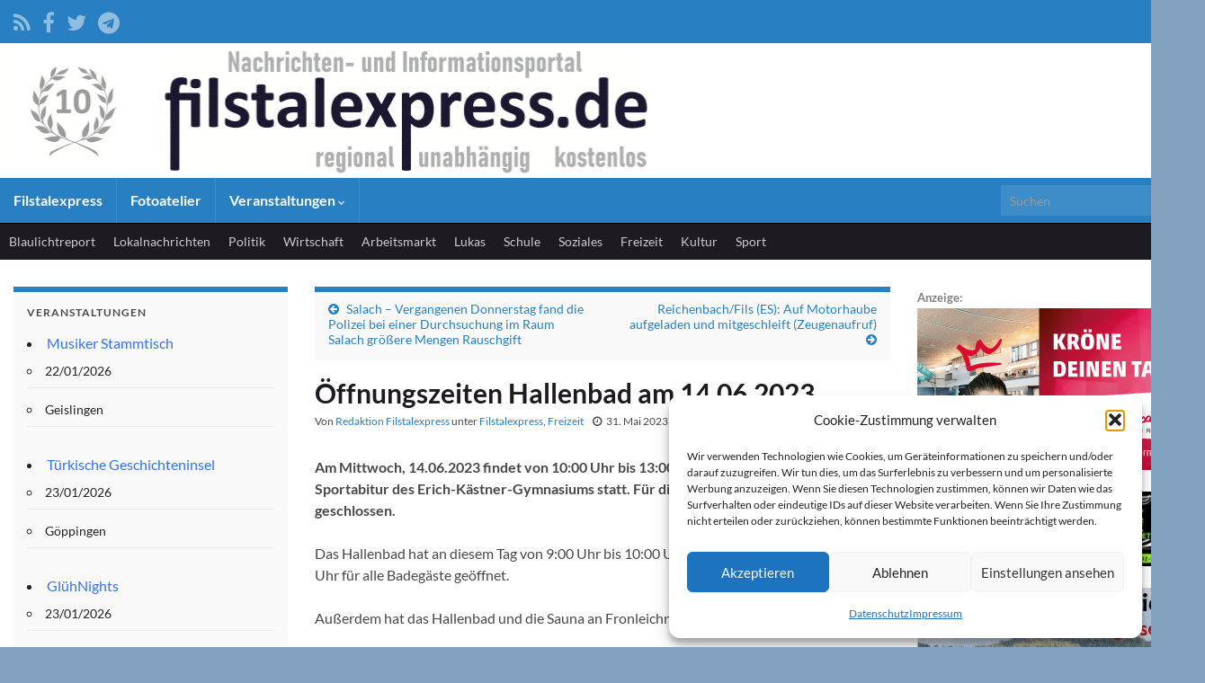

--- FILE ---
content_type: text/html; charset=UTF-8
request_url: https://filstalexpress.de/freizeit/153014/
body_size: 18732
content:
<!DOCTYPE html><!--[if IE 7]>
<html class="ie ie7" lang="de" prefix="og: http://ogp.me/ns#">
<![endif]-->
<!--[if IE 8]>
<html class="ie ie8" lang="de" prefix="og: http://ogp.me/ns#">
<![endif]-->
<!--[if !(IE 7) & !(IE 8)]><!-->
<html lang="de" prefix="og: http://ogp.me/ns#">
<!--<![endif]-->
    <head>
        <meta charset="UTF-8">
        <meta http-equiv="X-UA-Compatible" content="IE=edge">
        <meta name="viewport" content="width=device-width, initial-scale=1">
        <title>Filstalexpress » Öffnungszeiten Hallenbad am 14.06.2023</title>
<meta name='robots' content='max-image-preview:large' />
	<style>img:is([sizes="auto" i], [sizes^="auto," i]) { contain-intrinsic-size: 3000px 1500px }</style>
	<link rel="alternate" type="application/rss+xml" title="Filstalexpress &raquo; Feed" href="https://filstalexpress.de/feed/" />
<link rel="alternate" type="application/rss+xml" title="Filstalexpress &raquo; Kommentar-Feed" href="https://filstalexpress.de/comments/feed/" />
<link rel="alternate" type="application/rss+xml" title="Filstalexpress &raquo; Öffnungszeiten Hallenbad am 14.06.2023 Kommentar-Feed" href="https://filstalexpress.de/freizeit/153014/oeffnungszeiten-hallenbad-am-14-06-2023/feed/" />
<script type="text/javascript">
/* <![CDATA[ */
window._wpemojiSettings = {"baseUrl":"https:\/\/s.w.org\/images\/core\/emoji\/16.0.1\/72x72\/","ext":".png","svgUrl":"https:\/\/s.w.org\/images\/core\/emoji\/16.0.1\/svg\/","svgExt":".svg","source":{"concatemoji":"https:\/\/filstalexpress.de\/wp-includes\/js\/wp-emoji-release.min.js?ver=6.8.3"}};
/*! This file is auto-generated */
!function(s,n){var o,i,e;function c(e){try{var t={supportTests:e,timestamp:(new Date).valueOf()};sessionStorage.setItem(o,JSON.stringify(t))}catch(e){}}function p(e,t,n){e.clearRect(0,0,e.canvas.width,e.canvas.height),e.fillText(t,0,0);var t=new Uint32Array(e.getImageData(0,0,e.canvas.width,e.canvas.height).data),a=(e.clearRect(0,0,e.canvas.width,e.canvas.height),e.fillText(n,0,0),new Uint32Array(e.getImageData(0,0,e.canvas.width,e.canvas.height).data));return t.every(function(e,t){return e===a[t]})}function u(e,t){e.clearRect(0,0,e.canvas.width,e.canvas.height),e.fillText(t,0,0);for(var n=e.getImageData(16,16,1,1),a=0;a<n.data.length;a++)if(0!==n.data[a])return!1;return!0}function f(e,t,n,a){switch(t){case"flag":return n(e,"\ud83c\udff3\ufe0f\u200d\u26a7\ufe0f","\ud83c\udff3\ufe0f\u200b\u26a7\ufe0f")?!1:!n(e,"\ud83c\udde8\ud83c\uddf6","\ud83c\udde8\u200b\ud83c\uddf6")&&!n(e,"\ud83c\udff4\udb40\udc67\udb40\udc62\udb40\udc65\udb40\udc6e\udb40\udc67\udb40\udc7f","\ud83c\udff4\u200b\udb40\udc67\u200b\udb40\udc62\u200b\udb40\udc65\u200b\udb40\udc6e\u200b\udb40\udc67\u200b\udb40\udc7f");case"emoji":return!a(e,"\ud83e\udedf")}return!1}function g(e,t,n,a){var r="undefined"!=typeof WorkerGlobalScope&&self instanceof WorkerGlobalScope?new OffscreenCanvas(300,150):s.createElement("canvas"),o=r.getContext("2d",{willReadFrequently:!0}),i=(o.textBaseline="top",o.font="600 32px Arial",{});return e.forEach(function(e){i[e]=t(o,e,n,a)}),i}function t(e){var t=s.createElement("script");t.src=e,t.defer=!0,s.head.appendChild(t)}"undefined"!=typeof Promise&&(o="wpEmojiSettingsSupports",i=["flag","emoji"],n.supports={everything:!0,everythingExceptFlag:!0},e=new Promise(function(e){s.addEventListener("DOMContentLoaded",e,{once:!0})}),new Promise(function(t){var n=function(){try{var e=JSON.parse(sessionStorage.getItem(o));if("object"==typeof e&&"number"==typeof e.timestamp&&(new Date).valueOf()<e.timestamp+604800&&"object"==typeof e.supportTests)return e.supportTests}catch(e){}return null}();if(!n){if("undefined"!=typeof Worker&&"undefined"!=typeof OffscreenCanvas&&"undefined"!=typeof URL&&URL.createObjectURL&&"undefined"!=typeof Blob)try{var e="postMessage("+g.toString()+"("+[JSON.stringify(i),f.toString(),p.toString(),u.toString()].join(",")+"));",a=new Blob([e],{type:"text/javascript"}),r=new Worker(URL.createObjectURL(a),{name:"wpTestEmojiSupports"});return void(r.onmessage=function(e){c(n=e.data),r.terminate(),t(n)})}catch(e){}c(n=g(i,f,p,u))}t(n)}).then(function(e){for(var t in e)n.supports[t]=e[t],n.supports.everything=n.supports.everything&&n.supports[t],"flag"!==t&&(n.supports.everythingExceptFlag=n.supports.everythingExceptFlag&&n.supports[t]);n.supports.everythingExceptFlag=n.supports.everythingExceptFlag&&!n.supports.flag,n.DOMReady=!1,n.readyCallback=function(){n.DOMReady=!0}}).then(function(){return e}).then(function(){var e;n.supports.everything||(n.readyCallback(),(e=n.source||{}).concatemoji?t(e.concatemoji):e.wpemoji&&e.twemoji&&(t(e.twemoji),t(e.wpemoji)))}))}((window,document),window._wpemojiSettings);
/* ]]> */
</script>
<style id='wp-emoji-styles-inline-css' type='text/css'>

	img.wp-smiley, img.emoji {
		display: inline !important;
		border: none !important;
		box-shadow: none !important;
		height: 1em !important;
		width: 1em !important;
		margin: 0 0.07em !important;
		vertical-align: -0.1em !important;
		background: none !important;
		padding: 0 !important;
	}
</style>
<link rel='stylesheet' id='wp-block-library-css' href='https://filstalexpress.de/wp-includes/css/dist/block-library/style.min.css?ver=6.8.3' type='text/css' media='all' />
<style id='classic-theme-styles-inline-css' type='text/css'>
/*! This file is auto-generated */
.wp-block-button__link{color:#fff;background-color:#32373c;border-radius:9999px;box-shadow:none;text-decoration:none;padding:calc(.667em + 2px) calc(1.333em + 2px);font-size:1.125em}.wp-block-file__button{background:#32373c;color:#fff;text-decoration:none}
</style>
<style id='global-styles-inline-css' type='text/css'>
:root{--wp--preset--aspect-ratio--square: 1;--wp--preset--aspect-ratio--4-3: 4/3;--wp--preset--aspect-ratio--3-4: 3/4;--wp--preset--aspect-ratio--3-2: 3/2;--wp--preset--aspect-ratio--2-3: 2/3;--wp--preset--aspect-ratio--16-9: 16/9;--wp--preset--aspect-ratio--9-16: 9/16;--wp--preset--color--black: #000000;--wp--preset--color--cyan-bluish-gray: #abb8c3;--wp--preset--color--white: #ffffff;--wp--preset--color--pale-pink: #f78da7;--wp--preset--color--vivid-red: #cf2e2e;--wp--preset--color--luminous-vivid-orange: #ff6900;--wp--preset--color--luminous-vivid-amber: #fcb900;--wp--preset--color--light-green-cyan: #7bdcb5;--wp--preset--color--vivid-green-cyan: #00d084;--wp--preset--color--pale-cyan-blue: #8ed1fc;--wp--preset--color--vivid-cyan-blue: #0693e3;--wp--preset--color--vivid-purple: #9b51e0;--wp--preset--gradient--vivid-cyan-blue-to-vivid-purple: linear-gradient(135deg,rgba(6,147,227,1) 0%,rgb(155,81,224) 100%);--wp--preset--gradient--light-green-cyan-to-vivid-green-cyan: linear-gradient(135deg,rgb(122,220,180) 0%,rgb(0,208,130) 100%);--wp--preset--gradient--luminous-vivid-amber-to-luminous-vivid-orange: linear-gradient(135deg,rgba(252,185,0,1) 0%,rgba(255,105,0,1) 100%);--wp--preset--gradient--luminous-vivid-orange-to-vivid-red: linear-gradient(135deg,rgba(255,105,0,1) 0%,rgb(207,46,46) 100%);--wp--preset--gradient--very-light-gray-to-cyan-bluish-gray: linear-gradient(135deg,rgb(238,238,238) 0%,rgb(169,184,195) 100%);--wp--preset--gradient--cool-to-warm-spectrum: linear-gradient(135deg,rgb(74,234,220) 0%,rgb(151,120,209) 20%,rgb(207,42,186) 40%,rgb(238,44,130) 60%,rgb(251,105,98) 80%,rgb(254,248,76) 100%);--wp--preset--gradient--blush-light-purple: linear-gradient(135deg,rgb(255,206,236) 0%,rgb(152,150,240) 100%);--wp--preset--gradient--blush-bordeaux: linear-gradient(135deg,rgb(254,205,165) 0%,rgb(254,45,45) 50%,rgb(107,0,62) 100%);--wp--preset--gradient--luminous-dusk: linear-gradient(135deg,rgb(255,203,112) 0%,rgb(199,81,192) 50%,rgb(65,88,208) 100%);--wp--preset--gradient--pale-ocean: linear-gradient(135deg,rgb(255,245,203) 0%,rgb(182,227,212) 50%,rgb(51,167,181) 100%);--wp--preset--gradient--electric-grass: linear-gradient(135deg,rgb(202,248,128) 0%,rgb(113,206,126) 100%);--wp--preset--gradient--midnight: linear-gradient(135deg,rgb(2,3,129) 0%,rgb(40,116,252) 100%);--wp--preset--font-size--small: 14px;--wp--preset--font-size--medium: 20px;--wp--preset--font-size--large: 20px;--wp--preset--font-size--x-large: 42px;--wp--preset--font-size--tiny: 10px;--wp--preset--font-size--regular: 16px;--wp--preset--font-size--larger: 26px;--wp--preset--spacing--20: 0.44rem;--wp--preset--spacing--30: 0.67rem;--wp--preset--spacing--40: 1rem;--wp--preset--spacing--50: 1.5rem;--wp--preset--spacing--60: 2.25rem;--wp--preset--spacing--70: 3.38rem;--wp--preset--spacing--80: 5.06rem;--wp--preset--shadow--natural: 6px 6px 9px rgba(0, 0, 0, 0.2);--wp--preset--shadow--deep: 12px 12px 50px rgba(0, 0, 0, 0.4);--wp--preset--shadow--sharp: 6px 6px 0px rgba(0, 0, 0, 0.2);--wp--preset--shadow--outlined: 6px 6px 0px -3px rgba(255, 255, 255, 1), 6px 6px rgba(0, 0, 0, 1);--wp--preset--shadow--crisp: 6px 6px 0px rgba(0, 0, 0, 1);}:where(.is-layout-flex){gap: 0.5em;}:where(.is-layout-grid){gap: 0.5em;}body .is-layout-flex{display: flex;}.is-layout-flex{flex-wrap: wrap;align-items: center;}.is-layout-flex > :is(*, div){margin: 0;}body .is-layout-grid{display: grid;}.is-layout-grid > :is(*, div){margin: 0;}:where(.wp-block-columns.is-layout-flex){gap: 2em;}:where(.wp-block-columns.is-layout-grid){gap: 2em;}:where(.wp-block-post-template.is-layout-flex){gap: 1.25em;}:where(.wp-block-post-template.is-layout-grid){gap: 1.25em;}.has-black-color{color: var(--wp--preset--color--black) !important;}.has-cyan-bluish-gray-color{color: var(--wp--preset--color--cyan-bluish-gray) !important;}.has-white-color{color: var(--wp--preset--color--white) !important;}.has-pale-pink-color{color: var(--wp--preset--color--pale-pink) !important;}.has-vivid-red-color{color: var(--wp--preset--color--vivid-red) !important;}.has-luminous-vivid-orange-color{color: var(--wp--preset--color--luminous-vivid-orange) !important;}.has-luminous-vivid-amber-color{color: var(--wp--preset--color--luminous-vivid-amber) !important;}.has-light-green-cyan-color{color: var(--wp--preset--color--light-green-cyan) !important;}.has-vivid-green-cyan-color{color: var(--wp--preset--color--vivid-green-cyan) !important;}.has-pale-cyan-blue-color{color: var(--wp--preset--color--pale-cyan-blue) !important;}.has-vivid-cyan-blue-color{color: var(--wp--preset--color--vivid-cyan-blue) !important;}.has-vivid-purple-color{color: var(--wp--preset--color--vivid-purple) !important;}.has-black-background-color{background-color: var(--wp--preset--color--black) !important;}.has-cyan-bluish-gray-background-color{background-color: var(--wp--preset--color--cyan-bluish-gray) !important;}.has-white-background-color{background-color: var(--wp--preset--color--white) !important;}.has-pale-pink-background-color{background-color: var(--wp--preset--color--pale-pink) !important;}.has-vivid-red-background-color{background-color: var(--wp--preset--color--vivid-red) !important;}.has-luminous-vivid-orange-background-color{background-color: var(--wp--preset--color--luminous-vivid-orange) !important;}.has-luminous-vivid-amber-background-color{background-color: var(--wp--preset--color--luminous-vivid-amber) !important;}.has-light-green-cyan-background-color{background-color: var(--wp--preset--color--light-green-cyan) !important;}.has-vivid-green-cyan-background-color{background-color: var(--wp--preset--color--vivid-green-cyan) !important;}.has-pale-cyan-blue-background-color{background-color: var(--wp--preset--color--pale-cyan-blue) !important;}.has-vivid-cyan-blue-background-color{background-color: var(--wp--preset--color--vivid-cyan-blue) !important;}.has-vivid-purple-background-color{background-color: var(--wp--preset--color--vivid-purple) !important;}.has-black-border-color{border-color: var(--wp--preset--color--black) !important;}.has-cyan-bluish-gray-border-color{border-color: var(--wp--preset--color--cyan-bluish-gray) !important;}.has-white-border-color{border-color: var(--wp--preset--color--white) !important;}.has-pale-pink-border-color{border-color: var(--wp--preset--color--pale-pink) !important;}.has-vivid-red-border-color{border-color: var(--wp--preset--color--vivid-red) !important;}.has-luminous-vivid-orange-border-color{border-color: var(--wp--preset--color--luminous-vivid-orange) !important;}.has-luminous-vivid-amber-border-color{border-color: var(--wp--preset--color--luminous-vivid-amber) !important;}.has-light-green-cyan-border-color{border-color: var(--wp--preset--color--light-green-cyan) !important;}.has-vivid-green-cyan-border-color{border-color: var(--wp--preset--color--vivid-green-cyan) !important;}.has-pale-cyan-blue-border-color{border-color: var(--wp--preset--color--pale-cyan-blue) !important;}.has-vivid-cyan-blue-border-color{border-color: var(--wp--preset--color--vivid-cyan-blue) !important;}.has-vivid-purple-border-color{border-color: var(--wp--preset--color--vivid-purple) !important;}.has-vivid-cyan-blue-to-vivid-purple-gradient-background{background: var(--wp--preset--gradient--vivid-cyan-blue-to-vivid-purple) !important;}.has-light-green-cyan-to-vivid-green-cyan-gradient-background{background: var(--wp--preset--gradient--light-green-cyan-to-vivid-green-cyan) !important;}.has-luminous-vivid-amber-to-luminous-vivid-orange-gradient-background{background: var(--wp--preset--gradient--luminous-vivid-amber-to-luminous-vivid-orange) !important;}.has-luminous-vivid-orange-to-vivid-red-gradient-background{background: var(--wp--preset--gradient--luminous-vivid-orange-to-vivid-red) !important;}.has-very-light-gray-to-cyan-bluish-gray-gradient-background{background: var(--wp--preset--gradient--very-light-gray-to-cyan-bluish-gray) !important;}.has-cool-to-warm-spectrum-gradient-background{background: var(--wp--preset--gradient--cool-to-warm-spectrum) !important;}.has-blush-light-purple-gradient-background{background: var(--wp--preset--gradient--blush-light-purple) !important;}.has-blush-bordeaux-gradient-background{background: var(--wp--preset--gradient--blush-bordeaux) !important;}.has-luminous-dusk-gradient-background{background: var(--wp--preset--gradient--luminous-dusk) !important;}.has-pale-ocean-gradient-background{background: var(--wp--preset--gradient--pale-ocean) !important;}.has-electric-grass-gradient-background{background: var(--wp--preset--gradient--electric-grass) !important;}.has-midnight-gradient-background{background: var(--wp--preset--gradient--midnight) !important;}.has-small-font-size{font-size: var(--wp--preset--font-size--small) !important;}.has-medium-font-size{font-size: var(--wp--preset--font-size--medium) !important;}.has-large-font-size{font-size: var(--wp--preset--font-size--large) !important;}.has-x-large-font-size{font-size: var(--wp--preset--font-size--x-large) !important;}
:where(.wp-block-post-template.is-layout-flex){gap: 1.25em;}:where(.wp-block-post-template.is-layout-grid){gap: 1.25em;}
:where(.wp-block-columns.is-layout-flex){gap: 2em;}:where(.wp-block-columns.is-layout-grid){gap: 2em;}
:root :where(.wp-block-pullquote){font-size: 1.5em;line-height: 1.6;}
</style>
<link rel='stylesheet' id='events-manager-css' href='https://filstalexpress.de/wp-content/plugins/events-manager/includes/css/events-manager.min.css?ver=7.2.3.1' type='text/css' media='all' />
<style id='events-manager-inline-css' type='text/css'>
body .em { --font-family : inherit; --font-weight : inherit; --font-size : 1em; --line-height : inherit; }
</style>
<link rel='stylesheet' id='cmplz-general-css' href='https://filstalexpress.de/wp-content/plugins/complianz-gdpr/assets/css/cookieblocker.min.css?ver=1765942384' type='text/css' media='all' />
<link rel='stylesheet' id='bootstrap-css' href='https://filstalexpress.de/wp-content/themes/graphene/bootstrap/css/bootstrap.min.css?ver=6.8.3' type='text/css' media='all' />
<link rel='stylesheet' id='font-awesome-css' href='https://filstalexpress.de/wp-content/themes/graphene/fonts/font-awesome/css/font-awesome.min.css?ver=6.8.3' type='text/css' media='all' />
<link rel='stylesheet' id='graphene-css' href='https://filstalexpress.de/wp-content/themes/graphene/style.css?ver=2.9.4' type='text/css' media='screen' />
<link rel='stylesheet' id='graphene-responsive-css' href='https://filstalexpress.de/wp-content/themes/graphene/responsive.css?ver=2.9.4' type='text/css' media='all' />
<link rel='stylesheet' id='graphene-print-css' href='https://filstalexpress.de/wp-content/themes/graphene/style-print.css?ver=2.9.4' type='text/css' media='print' />
<link rel='stylesheet' id='graphene-blocks-css' href='https://filstalexpress.de/wp-content/themes/graphene/blocks.css?ver=2.9.4' type='text/css' media='all' />
<script type="text/javascript" async src="https://filstalexpress.de/wp-content/plugins/burst-statistics/assets/js/timeme/timeme.min.js?ver=1767929566" id="burst-timeme-js"></script>
<script type="text/javascript" async src="https://filstalexpress.de/wp-content/uploads/burst/js/burst.min.js?ver=1769099401" id="burst-js"></script>
<script type="text/javascript" src="https://filstalexpress.de/wp-includes/js/jquery/jquery.min.js?ver=3.7.1" id="jquery-core-js"></script>
<script type="text/javascript" src="https://filstalexpress.de/wp-includes/js/jquery/jquery-migrate.min.js?ver=3.4.1" id="jquery-migrate-js"></script>
<script type="text/javascript" src="https://filstalexpress.de/wp-includes/js/jquery/ui/core.min.js?ver=1.13.3" id="jquery-ui-core-js"></script>
<script type="text/javascript" src="https://filstalexpress.de/wp-includes/js/jquery/ui/mouse.min.js?ver=1.13.3" id="jquery-ui-mouse-js"></script>
<script type="text/javascript" src="https://filstalexpress.de/wp-includes/js/jquery/ui/sortable.min.js?ver=1.13.3" id="jquery-ui-sortable-js"></script>
<script type="text/javascript" src="https://filstalexpress.de/wp-includes/js/jquery/ui/datepicker.min.js?ver=1.13.3" id="jquery-ui-datepicker-js"></script>
<script type="text/javascript" id="jquery-ui-datepicker-js-after">
/* <![CDATA[ */
jQuery(function(jQuery){jQuery.datepicker.setDefaults({"closeText":"Schlie\u00dfen","currentText":"Heute","monthNames":["Januar","Februar","M\u00e4rz","April","Mai","Juni","Juli","August","September","Oktober","November","Dezember"],"monthNamesShort":["Jan.","Feb.","M\u00e4rz","Apr.","Mai","Juni","Juli","Aug.","Sep.","Okt.","Nov.","Dez."],"nextText":"Weiter","prevText":"Zur\u00fcck","dayNames":["Sonntag","Montag","Dienstag","Mittwoch","Donnerstag","Freitag","Samstag"],"dayNamesShort":["So.","Mo.","Di.","Mi.","Do.","Fr.","Sa."],"dayNamesMin":["S","M","D","M","D","F","S"],"dateFormat":"d. MM yy","firstDay":1,"isRTL":false});});
/* ]]> */
</script>
<script type="text/javascript" src="https://filstalexpress.de/wp-includes/js/jquery/ui/resizable.min.js?ver=1.13.3" id="jquery-ui-resizable-js"></script>
<script type="text/javascript" src="https://filstalexpress.de/wp-includes/js/jquery/ui/draggable.min.js?ver=1.13.3" id="jquery-ui-draggable-js"></script>
<script type="text/javascript" src="https://filstalexpress.de/wp-includes/js/jquery/ui/controlgroup.min.js?ver=1.13.3" id="jquery-ui-controlgroup-js"></script>
<script type="text/javascript" src="https://filstalexpress.de/wp-includes/js/jquery/ui/checkboxradio.min.js?ver=1.13.3" id="jquery-ui-checkboxradio-js"></script>
<script type="text/javascript" src="https://filstalexpress.de/wp-includes/js/jquery/ui/button.min.js?ver=1.13.3" id="jquery-ui-button-js"></script>
<script type="text/javascript" src="https://filstalexpress.de/wp-includes/js/jquery/ui/dialog.min.js?ver=1.13.3" id="jquery-ui-dialog-js"></script>
<script type="text/javascript" id="events-manager-js-extra">
/* <![CDATA[ */
var EM = {"ajaxurl":"https:\/\/filstalexpress.de\/wp-admin\/admin-ajax.php","locationajaxurl":"https:\/\/filstalexpress.de\/wp-admin\/admin-ajax.php?action=locations_search","firstDay":"1","locale":"de","dateFormat":"yy-mm-dd","ui_css":"https:\/\/filstalexpress.de\/wp-content\/plugins\/events-manager\/includes\/css\/jquery-ui\/build.min.css","show24hours":"1","is_ssl":"1","autocomplete_limit":"10","calendar":{"breakpoints":{"small":560,"medium":908,"large":false},"month_format":"M Y"},"phone":"","datepicker":{"format":"d.m.Y","locale":"de"},"search":{"breakpoints":{"small":650,"medium":850,"full":false}},"url":"https:\/\/filstalexpress.de\/wp-content\/plugins\/events-manager","assets":{"input.em-uploader":{"js":{"em-uploader":{"url":"https:\/\/filstalexpress.de\/wp-content\/plugins\/events-manager\/includes\/js\/em-uploader.js?v=7.2.3.1","event":"em_uploader_ready"}}},".em-event-editor":{"js":{"event-editor":{"url":"https:\/\/filstalexpress.de\/wp-content\/plugins\/events-manager\/includes\/js\/events-manager-event-editor.js?v=7.2.3.1","event":"em_event_editor_ready"}},"css":{"event-editor":"https:\/\/filstalexpress.de\/wp-content\/plugins\/events-manager\/includes\/css\/events-manager-event-editor.min.css?v=7.2.3.1"}},".em-recurrence-sets, .em-timezone":{"js":{"luxon":{"url":"luxon\/luxon.js?v=7.2.3.1","event":"em_luxon_ready"}}},".em-booking-form, #em-booking-form, .em-booking-recurring, .em-event-booking-form":{"js":{"em-bookings":{"url":"https:\/\/filstalexpress.de\/wp-content\/plugins\/events-manager\/includes\/js\/bookingsform.js?v=7.2.3.1","event":"em_booking_form_js_loaded"}}},"#em-opt-archetypes":{"js":{"archetypes":"https:\/\/filstalexpress.de\/wp-content\/plugins\/events-manager\/includes\/js\/admin-archetype-editor.js?v=7.2.3.1","archetypes_ms":"https:\/\/filstalexpress.de\/wp-content\/plugins\/events-manager\/includes\/js\/admin-archetypes.js?v=7.2.3.1","qs":"qs\/qs.js?v=7.2.3.1"}}},"cached":"","google_maps_api":"AIzaSyDjV0aU5IZRrpJK_v_It8aqpaLVPiw7MI0","txt_search":"Suche","txt_searching":"Suche...","txt_loading":"Wird geladen\u00a0\u2026"};
/* ]]> */
</script>
<script type="text/javascript" src="https://filstalexpress.de/wp-content/plugins/events-manager/includes/js/events-manager.js?ver=7.2.3.1" id="events-manager-js"></script>
<script type="text/javascript" src="https://filstalexpress.de/wp-content/plugins/events-manager/includes/external/flatpickr/l10n/de.js?ver=7.2.3.1" id="em-flatpickr-localization-js"></script>
<script defer type="text/javascript" src="https://filstalexpress.de/wp-content/themes/graphene/bootstrap/js/bootstrap.min.js?ver=2.9.4" id="bootstrap-js"></script>
<script defer type="text/javascript" src="https://filstalexpress.de/wp-content/themes/graphene/js/bootstrap-hover-dropdown/bootstrap-hover-dropdown.min.js?ver=2.9.4" id="bootstrap-hover-dropdown-js"></script>
<script defer type="text/javascript" src="https://filstalexpress.de/wp-content/themes/graphene/js/bootstrap-submenu/bootstrap-submenu.min.js?ver=2.9.4" id="bootstrap-submenu-js"></script>
<script defer type="text/javascript" src="https://filstalexpress.de/wp-content/themes/graphene/js/jquery.infinitescroll.min.js?ver=2.9.4" id="infinite-scroll-js"></script>
<script type="text/javascript" id="graphene-js-extra">
/* <![CDATA[ */
var grapheneJS = {"siteurl":"https:\/\/filstalexpress.de","ajaxurl":"https:\/\/filstalexpress.de\/wp-admin\/admin-ajax.php","templateUrl":"https:\/\/filstalexpress.de\/wp-content\/themes\/graphene","isSingular":"1","enableStickyMenu":"","shouldShowComments":"1","commentsOrder":"newest","sliderDisable":"","sliderInterval":"10000","infScrollBtnLbl":"Mehr laden","infScrollOn":"","infScrollCommentsOn":"","totalPosts":"1","postsPerPage":"10","isPageNavi":"","infScrollMsgText":"Rufe window.grapheneInfScrollItemsPerPage weiteren Beitrag von window.grapheneInfScrollItemsLeft ab ...","infScrollMsgTextPlural":"Rufe window.grapheneInfScrollItemsPerPage weitere Beitr\u00e4ge von window.grapheneInfScrollItemsLeft ab ...","infScrollFinishedText":"Alles geladen!","commentsPerPage":"50","totalComments":"0","infScrollCommentsMsg":"Lade window.grapheneInfScrollCommentsPerPage von window.grapheneInfScrollCommentsLeft Kommentaren.","infScrollCommentsMsgPlural":"Lade window.grapheneInfScrollCommentsPerPage von window.grapheneInfScrollCommentsLeft Kommentaren.","infScrollCommentsFinishedMsg":"Alle Kommentare geladen!","disableLiveSearch":"1","txtNoResult":"Es wurde kein Ergebnis gefunden.","isMasonry":""};
/* ]]> */
</script>
<script defer type="text/javascript" src="https://filstalexpress.de/wp-content/themes/graphene/js/graphene.js?ver=2.9.4" id="graphene-js"></script>
<link rel="https://api.w.org/" href="https://filstalexpress.de/wp-json/" /><link rel="alternate" title="JSON" type="application/json" href="https://filstalexpress.de/wp-json/wp/v2/posts/153014" /><link rel="EditURI" type="application/rsd+xml" title="RSD" href="https://filstalexpress.de/xmlrpc.php?rsd" />
<meta name="generator" content="WordPress 6.8.3" />
<link rel="canonical" href="https://filstalexpress.de/freizeit/153014/oeffnungszeiten-hallenbad-am-14-06-2023/" />
<link rel='shortlink' href='https://filstalexpress.de/?p=153014' />
<link rel="alternate" title="oEmbed (JSON)" type="application/json+oembed" href="https://filstalexpress.de/wp-json/oembed/1.0/embed?url=https%3A%2F%2Ffilstalexpress.de%2Ffreizeit%2F153014%2Foeffnungszeiten-hallenbad-am-14-06-2023%2F" />
<link rel="alternate" title="oEmbed (XML)" type="text/xml+oembed" href="https://filstalexpress.de/wp-json/oembed/1.0/embed?url=https%3A%2F%2Ffilstalexpress.de%2Ffreizeit%2F153014%2Foeffnungszeiten-hallenbad-am-14-06-2023%2F&#038;format=xml" />
<script type="text/javascript">

var bustcachevar=1;
var loadedobjects="";
var rootdomain="http://"+window.location.hostname;
var bustcacheparameter="";

function ajaxpage(url, containerid){
var page_request = false
if (window.XMLHttpRequest)
page_request = new XMLHttpRequest()
else if (window.ActiveXObject){
try {
page_request = new ActiveXObject("Msxml2.XMLHTTP")
} 
catch (e){
try{
page_request = new ActiveXObject("Microsoft.XMLHTTP")
}
catch (e){}
}
}
else
return false
page_request.onreadystatechange=function(){
loadpage(page_request, containerid)
}
if (bustcachevar)
bustcacheparameter=(url.indexOf("?")!=-1)? "&"+new Date().getTime() : "?"+new Date().getTime()
page_request.open('GET', url+bustcacheparameter, true)
page_request.send(null)
}

function loadpage(page_request, containerid){
if (page_request.readyState == 4 && (page_request.status==200 || window.location.href.indexOf("http")==-1))
document.getElementById(containerid).innerHTML=page_request.responseText
}
function loadobjs(){
if (!document.getElementById)
return
for (i=0; i<arguments.length; i++){
var file=arguments[i]
var fileref=""
if (loadedobjects.indexOf(file)==-1){
if (file.indexOf(".js")!=-1){ //If object is a js file
fileref=document.createElement('script')
fileref.setAttribute("type","text/javascript");
fileref.setAttribute("src", file);
}
else if (file.indexOf(".css")!=-1){
fileref=document.createElement("link")
fileref.setAttribute("rel", "stylesheet");
fileref.setAttribute("type", "text/css");
fileref.setAttribute("href", file);
}}
if (fileref!=""){
document.getElementsByTagName("head").item(0).appendChild(fileref)
loadedobjects+=file+" "
}}}
</script>			<style>.cmplz-hidden {
					display: none !important;
				}</style><style type="text/css">
@font-face{ font-family: 'Lato'; font-style: normal; font-weight: 400; src: local('Lato Regular'), local('Lato-Regular'), url(https://filstalexpress.de/wp-content/themes/graphene/fonts/Lato/Lato-Regular.woff2) format('woff2'); unicode-range: U+0000-00FF, U+0131, U+0152-0153, U+02BB-02BC, U+02C6, U+02DA, U+02DC, U+2000-206F, U+2074, U+20AC, U+2122, U+2191, U+2193, U+2212, U+2215, U+FEFF, U+FFFD; font-display: swap; }@font-face{ font-family: 'Lato'; font-style: italic; font-weight: 400; src: local('Lato Italic'), local('Lato-Italic'), url(https://filstalexpress.de/wp-content/themes/graphene/fonts/Lato/Lato-Italic.woff2) format('woff2'); unicode-range: U+0000-00FF, U+0131, U+0152-0153, U+02BB-02BC, U+02C6, U+02DA, U+02DC, U+2000-206F, U+2074, U+20AC, U+2122, U+2191, U+2193, U+2212, U+2215, U+FEFF, U+FFFD; font-display: swap; }@font-face{ font-family: 'Lato'; font-style: normal; font-weight: 700; src: local('Lato Bold'), local('Lato-Bold'), url(https://filstalexpress.de/wp-content/themes/graphene/fonts/Lato/Lato-Bold.woff2) format('woff2'); unicode-range: U+0000-00FF, U+0131, U+0152-0153, U+02BB-02BC, U+02C6, U+02DA, U+02DC, U+2000-206F, U+2074, U+20AC, U+2122, U+2191, U+2193, U+2212, U+2215, U+FEFF, U+FFFD; font-display: swap; }@font-face{ font-family: 'Lato'; font-style: italic; font-weight: 700; src: local('Lato Bold Italic'), local('Lato-Bold-Italic'), url(https://filstalexpress.de/wp-content/themes/graphene/fonts/Lato/Lato-BoldItalic.woff2) format('woff2'); unicode-range: U+0000-00FF, U+0131, U+0152-0153, U+02BB-02BC, U+02C6, U+02DA, U+02DC, U+2000-206F, U+2074, U+20AC, U+2122, U+2191, U+2193, U+2212, U+2215, U+FEFF, U+FFFD; font-display: swap; }
</style>
<style type="text/css">
.top-bar{background-color:#2880c3} .top-bar .searchform .btn-default, .top-bar #top_search .searchform .btn-default{color:#2880c3}.navbar {background: #2880C3} @media only screen and (max-width: 768px){ #mega-menu-wrap-Header-Menu .mega-menu-toggle + #mega-menu-Header-Menu {background: #2880C3} }.navbar #header-menu-wrap .nav li:focus, .navbar #header-menu-wrap .nav li:hover, .navbar #header-menu-wrap .nav li.current-menu-item, .navbar #header-menu-wrap .nav li.current-menu-ancestor, .navbar #header-menu-wrap .dropdown-menu li, .navbar #header-menu-wrap .dropdown-menu > li > a:focus, .navbar #header-menu-wrap .dropdown-menu > li > a:hover, .navbar #header-menu-wrap .dropdown-menu > .active > a, .navbar #header-menu-wrap .dropdown-menu > .active > a:focus, .navbar #header-menu-wrap .dropdown-menu > .active > a:hover, .navbar #header-menu-wrap .navbar-nav>.open>a, .navbar #header-menu-wrap .navbar-nav>.open>a:focus, .navbar #header-menu-wrap .navbar-nav>.open>a:hover, .navbar .navbar-nav>.active>a, .navbar .navbar-nav>.active>a:focus, .navbar .navbar-nav>.active>a:hover, #header-menu-wrap #mega-menu-wrap-Header-Menu #mega-menu-Header-Menu li.mega-current-menu-item, #header-menu-wrap #mega-menu-wrap-Header-Menu #mega-menu-Header-Menu > li.mega-menu-item > a.mega-menu-link:hover, #header-menu-wrap #mega-menu-wrap-Header-Menu #mega-menu-Header-Menu > li.mega-toggle-on > a.mega-menu-link, #header-menu-wrap #mega-menu-wrap-Header-Menu #mega-menu-Header-Menu > li.mega-current-menu-item > a.mega-menu-link {background: #ffffff}.navbar #header-menu-wrap .navbar-nav>.active>a, .navbar #header-menu-wrap .navbar-nav>.active>a:focus, .navbar #header-menu-wrap .navbar-nav>.active>a:hover, .navbar #header-menu-wrap .navbar-nav>.open>a, .navbar #header-menu-wrap .navbar-nav>.open>a:focus, .navbar #header-menu-wrap .navbar-nav>.open>a:hover, .navbar #header-menu-wrap .navbar-nav>.current-menu-item>a, .navbar #header-menu-wrap .navbar-nav>.current-menu-item>a:hover, .navbar #header-menu-wrap .navbar-nav>.current-menu-item>a:focus, .navbar #header-menu-wrap .navbar-nav>.current-menu-ancestor>a, .navbar #header-menu-wrap .navbar-nav>.current-menu-ancestor>a:hover, .navbar #header-menu-wrap .navbar-nav>.current-menu-ancestor>a:focus, .navbar #header-menu-wrap .navbar-nav>li>a:focus, .navbar #header-menu-wrap .navbar-nav>li>a:hover, #header-menu-wrap #mega-menu-wrap-Header-Menu #mega-menu-Header-Menu li.mega-current-menu-item, #header-menu-wrap #mega-menu-wrap-Header-Menu #mega-menu-Header-Menu > li.mega-menu-item > a.mega-menu-link:hover, #header-menu-wrap #mega-menu-wrap-Header-Menu #mega-menu-Header-Menu > li.mega-toggle-on > a.mega-menu-link, #header-menu-wrap #mega-menu-wrap-Header-Menu #mega-menu-Header-Menu > li.mega-current-menu-item > a.mega-menu-link {color: #2880c3}.navbar #header-menu-wrap .nav ul li a, .navbar #header-menu-wrap .nav ul li a {color: #2880C3}a, .post .date .day, .pagination>li>a, .pagination>li>a:hover, .pagination>li>span, #comments > h4.current a, #comments > h4.current a .fa, .post-nav-top p, .post-nav-top a, .autocomplete-suggestions strong {color: #2880c3}a:focus, a:hover, .post-nav-top a:hover {color: #000000}.sticky {border-color: #2880c3}.sidebar .sidebar-wrap {background-color: #f9f9f9; border-color: #2880c3}.carousel.style-card a {color: #2880c3}.btn, .btn:focus, .btn:hover, .btn a, .Button, .colour-preview .button, input[type="submit"], button[type="submit"], #commentform #submit, .wpsc_buy_button, #back-to-top, .wp-block-button .wp-block-button__link:not(.has-background) {background: #2880c3; color: #ffffff} .wp-block-button.is-style-outline .wp-block-button__link {background:transparent; border-color: #2880c3}.btn.btn-outline, .btn.btn-outline:hover {color: #2880c3;border-color: #2880c3}.label-primary, .pagination>.active>a, .pagination>.active>a:focus, .pagination>.active>a:hover, .pagination>.active>span, .pagination>.active>span:focus, .pagination>.active>span:hover, .list-group-item.parent, .list-group-item.parent:focus, .list-group-item.parent:hover {background: #2880c3; border-color: #2880c3; color: #ffffff}.post-nav-top, .archive-title, .page-title, .term-desc, .breadcrumb {background-color: #f9f9f9; border-color: #2880c3}.archive-title span {color: #2880c3}#comments ol.children li.bypostauthor, #comments li.bypostauthor.comment {border-color: #2880c3}#footer, .graphene-footer{background-color:#2880C3;color:#ffffff}#footer a, #footer a:visited {color: #cccccc}#sidebar_bottom a, #sidebar_bottom a:visited {color:#2880c3}body{background-image:none}.header_title, .header_title a, .header_title a:visited, .header_title a:hover, .header_desc {color:#blank}#header .header_title{ font-family:tahoma; }.carousel, .carousel .item{height:350px}@media (max-width: 991px) {.carousel, .carousel .item{height:250px}}#header{max-height:150px}@media (min-width: 1200px) {.container {width:1340px}}
</style>
		<script type="application/ld+json">{"@context":"http:\/\/schema.org","@type":"Article","mainEntityOfPage":"https:\/\/filstalexpress.de\/freizeit\/153014\/oeffnungszeiten-hallenbad-am-14-06-2023\/","publisher":{"@type":"Organization","name":"Filstalexpress","logo":{"@type":"ImageObject","url":"https:\/\/filstalexpress.de\/wp-content\/uploads\/2020\/08\/cropped-Filstalexpress_Favicon-32x32.png","height":32,"width":32}},"headline":"\u00d6ffnungszeiten Hallenbad am 14.06.2023","datePublished":"2023-05-31T14:39:28+00:00","dateModified":"2023-05-31T14:39:28+00:00","description":"Am Mittwoch, 14.06.2023 findet von 10:00 Uhr bis 13:00 Uhr im Hallenbad das praktische Sportabitur des Erich-K\u00e4stner-Gymnasiums statt. F\u00fcr diese Zeit bleibt das Hallenbad geschlossen. Das Hallenbad hat an diesem Tag von 9:00 Uhr bis 10:00 Uhr und von 13:00 Uhr bis 21:00 Uhr f\u00fcr alle Badeg\u00e4ste ge\u00f6ffnet. Au\u00dferdem hat das Hallenbad und die Sauna ...","author":{"@type":"Person","name":"Redaktion Filstalexpress"},"image":["https:\/\/filstalexpress.de\/wp-content\/uploads\/2015\/02\/Eislingen-Logo.jpg"]}</script>
	<style type="text/css" id="custom-background-css">
body.custom-background { background-color: #83a2bf; }
</style>
	<meta property="og:type" content="article" />
<meta property="og:title" content="Öffnungszeiten Hallenbad am 14.06.2023" />
<meta property="og:url" content="https://filstalexpress.de/freizeit/153014/oeffnungszeiten-hallenbad-am-14-06-2023/" />
<meta property="og:site_name" content="Filstalexpress" />
<meta property="og:description" content="Am Mittwoch, 14.06.2023 findet von 10:00 Uhr bis 13:00 Uhr im Hallenbad das praktische Sportabitur des Erich-Kästner-Gymnasiums statt. Für diese Zeit bleibt das Hallenbad geschlossen. Das Hallenbad hat an diesem Tag von 9:00 Uhr bis 10:00 Uhr und von 13:00 Uhr bis 21:00 Uhr für alle Badegäste geöffnet. Außerdem hat das Hallenbad und die Sauna ..." />
<meta property="og:updated_time" content="2023-05-31T14:39:28+00:00" />
<meta property="article:modified_time" content="2023-05-31T14:39:28+00:00" />
<meta property="article:published_time" content="2023-05-31T14:39:28+00:00" />
<meta property="og:image" content="https://filstalexpress.de/wp-content/uploads/2015/02/Eislingen-Logo.jpg" />
<meta property="og:image:width" content="213" />
<meta property="og:image:height" content="50" />
<link rel="icon" href="https://filstalexpress.de/wp-content/uploads/2020/08/cropped-Filstalexpress_Favicon-32x32.png" sizes="32x32" />
<link rel="icon" href="https://filstalexpress.de/wp-content/uploads/2020/08/cropped-Filstalexpress_Favicon-192x192.png" sizes="192x192" />
<link rel="apple-touch-icon" href="https://filstalexpress.de/wp-content/uploads/2020/08/cropped-Filstalexpress_Favicon-180x180.png" />
<meta name="msapplication-TileImage" content="https://filstalexpress.de/wp-content/uploads/2020/08/cropped-Filstalexpress_Favicon-270x270.png" />
<meta name="description" content="Das Nachrichten und Informationsportal für den Landkreis Göppingen. Viele aktuelle Berichte und Meldungen erwarten dich! Schon gehört? Bei Nachbars wurde eingebrochen und keiner hat etwas bemerkt..."/>		<style type="text/css" id="wp-custom-css">
			
.img_ad, .script_ad {
  font-size: 80%;
  font-weight: bold; 
  color: #808080;
}

#banner {
  float:right;
  font-size: 80%;
  font-weight: bold; 
  color: #808080;
}

#banner:before {
  content:"Anzeige:";
}

#banner:after {
  line-height:1.0em;
  content:" ";
}

#thumbnail {
  margin-left: 20px;
}

.attachment-300x300 wp-post-image {
  float: left;
  margin-right: 1em;
}

#rss_thumbnail {
  float: left;
  margin-right: 1em;
}

#developer{
	display: none;
}		</style>
		    </head>
    <body data-cmplz=1 class="wp-singular post-template-default single single-post postid-153014 single-format-standard custom-background wp-embed-responsive wp-theme-graphene layout-boxed three_col_center three-columns have-secondary-menu singular" data-burst_id="153014" data-burst_type="post">
        
        <div class="container boxed-wrapper">
            
                            <div id="top-bar" class="row clearfix top-bar ">
                    
                                                    
                            <div class="col-md-12 top-bar-items">
                                
                                                                                                    	<ul class="social-profiles">
							
			            <li class="social-profile social-profile-rss">
			            	<a href="https://filstalexpress.de/feed/" title="RSS Feed von Filstalexpress abonnieren" id="social-id-1" class="mysocial social-rss" target="_blank">
			            				                            <i class="fa fa-rss"></i>
		                        			            	</a>
			            </li>
		            
		    						
			            <li class="social-profile social-profile-facebook">
			            	<a href="https://www.facebook.com/pages/Filstalexpress/176579699082688" title="Facebook" id="social-id-2" class="mysocial social-facebook" target="_blank">
			            				                            <i class="fa fa-facebook"></i>
		                        			            	</a>
			            </li>
		            
		    						
			            <li class="social-profile social-profile-twitter">
			            	<a href="https://twitter.com/filstalexpress_" title="Twitter" id="social-id-3" class="mysocial social-twitter" target="_blank">
			            				                            <i class="fa fa-twitter"></i>
		                        			            	</a>
			            </li>
		            
		    						
			            <li class="social-profile social-profile-telegram">
			            	<a href="https://t.me/filstalexpress" title="Telegram" id="social-id-4" class="mysocial social-telegram" target="_blank">
			            				                            <i class="fa fa-telegram"></i>
		                        			            	</a>
			            </li>
		            
		    	    </ul>
                                    
                                
                                                            </div>

                        
                                    </div>
            

            <div id="header" class="row">

                <img src="https://filstalexpress.de/wp-content/uploads/2023/03/cropped-Filstalexpress101x-1340x150.png" alt="cropped-Filstalexpress101x.png" title="cropped-Filstalexpress101x.png" width="1340" height="150" />                
                                    <a href="https://filstalexpress.de" id="header_img_link" title="Zurück zur Startseite">&nbsp;</a>                            </div>


                        <nav class="navbar row navbar-inverse">

                <div class="navbar-header align-center">
                		                    <button type="button" class="navbar-toggle collapsed" data-toggle="collapse" data-target="#header-menu-wrap, #secondary-menu-wrap">
	                        <span class="sr-only">Navigation umschalten</span>
	                        <span class="icon-bar"></span>
	                        <span class="icon-bar"></span>
	                        <span class="icon-bar"></span>
	                    </button>
                	                    
                    
                                            <p class="header_title mobile-only">
                            <a href="https://filstalexpress.de" title="Zurück zur Startseite">                                Filstalexpress                            </a>                        </p>
                    
                                            
                                    </div>

                                    <div class="collapse navbar-collapse" id="header-menu-wrap">

            			<ul id="header-menu" class="nav navbar-nav flip"><li id="menu-item-109604" class="menu-item menu-item-type-custom menu-item-object-custom menu-item-home menu-item-109604"><a href="https://filstalexpress.de/">Filstalexpress</a></li>
<li id="menu-item-109605" class="menu-item menu-item-type-taxonomy menu-item-object-category menu-item-109605"><a href="https://filstalexpress.de/kategoriearchiv/fotoatelier/">Fotoatelier</a></li>
<li id="menu-item-109606" class="menu-item menu-item-type-post_type menu-item-object-page menu-item-has-children menu-item-109606"><a href="https://filstalexpress.de/veranstaltungen/" class="dropdown-toggle" data-toggle="dropdown" data-submenu="1" data-depth="10" data-hover="dropdown" data-delay="0">Veranstaltungen <i class="fa fa-chevron-down"></i></a>
<ul class="dropdown-menu">
	<li id="menu-item-109607" class="menu-item menu-item-type-taxonomy menu-item-object-event-categories menu-item-109607"><a href="https://filstalexpress.de/events/categories/freizeit/">Freizeit</a></li>
	<li id="menu-item-109608" class="menu-item menu-item-type-taxonomy menu-item-object-event-categories menu-item-109608"><a href="https://filstalexpress.de/events/categories/politik/">Politik</a></li>
	<li id="menu-item-109610" class="menu-item menu-item-type-taxonomy menu-item-object-event-categories menu-item-109610"><a href="https://filstalexpress.de/events/categories/information/">Information</a></li>
	<li id="menu-item-109613" class="menu-item menu-item-type-taxonomy menu-item-object-event-categories menu-item-109613"><a href="https://filstalexpress.de/events/categories/bildung/">Bildung</a></li>
	<li id="menu-item-109612" class="menu-item menu-item-type-taxonomy menu-item-object-event-categories menu-item-109612"><a href="https://filstalexpress.de/events/categories/kirche/">Kirche</a></li>
	<li id="menu-item-109609" class="menu-item menu-item-type-taxonomy menu-item-object-event-categories menu-item-109609"><a href="https://filstalexpress.de/events/categories/kultur/">Kultur</a></li>
	<li id="menu-item-109611" class="menu-item menu-item-type-taxonomy menu-item-object-event-categories menu-item-109611"><a href="https://filstalexpress.de/events/categories/soziales/">Soziales</a></li>
	<li id="menu-item-109614" class="menu-item menu-item-type-taxonomy menu-item-object-event-categories menu-item-109614"><a href="https://filstalexpress.de/events/categories/sport/">Sport</a></li>
</ul>
</li>
</ul>                        
            			                            <div id="top_search" class="navbar-form navbar-right">
                                <form class="searchform" method="get" action="https://filstalexpress.de">
	<div class="input-group">
		<div class="form-group live-search-input">
			<label for="s" class="screen-reader-text">Search for:</label>
		    <input type="text" id="s" name="s" class="form-control" placeholder="Suchen">
		    		</div>
	    <span class="input-group-btn">
	    	<button class="btn btn-default" type="submit"><i class="fa fa-search"></i></button>
	    </span>
    </div>
    </form>                                                            </div>
                                                
                                            </div>
                
                                    <div id="secondary-menu-wrap" class="collapse navbar-collapse">
                                                <ul id="secondary-menu" class="nav navbar-nav flip"><li id="menu-item-29" class="menu-item menu-item-type-taxonomy menu-item-object-category menu-item-29"><a href="https://filstalexpress.de/kategoriearchiv/blaulichtreport/">Blaulichtreport</a></li>
<li id="menu-item-35" class="menu-item menu-item-type-taxonomy menu-item-object-category menu-item-35"><a href="https://filstalexpress.de/kategoriearchiv/lokalnachrichten/">Lokalnachrichten</a></li>
<li id="menu-item-37" class="menu-item menu-item-type-taxonomy menu-item-object-category menu-item-37"><a href="https://filstalexpress.de/kategoriearchiv/politik/">Politik</a></li>
<li id="menu-item-36" class="menu-item menu-item-type-taxonomy menu-item-object-category menu-item-36"><a href="https://filstalexpress.de/kategoriearchiv/wirtschaft/">Wirtschaft</a></li>
<li id="menu-item-28" class="menu-item menu-item-type-taxonomy menu-item-object-category menu-item-28"><a href="https://filstalexpress.de/kategoriearchiv/arbeitsmarkt/">Arbeitsmarkt</a></li>
<li id="menu-item-77354" class="menu-item menu-item-type-taxonomy menu-item-object-category menu-item-77354"><a href="https://filstalexpress.de/kategoriearchiv/lukas/">Lukas</a></li>
<li id="menu-item-38" class="menu-item menu-item-type-taxonomy menu-item-object-category menu-item-38"><a href="https://filstalexpress.de/kategoriearchiv/schule/">Schule</a></li>
<li id="menu-item-39" class="menu-item menu-item-type-taxonomy menu-item-object-category menu-item-39"><a href="https://filstalexpress.de/kategoriearchiv/soziales/">Soziales</a></li>
<li id="menu-item-32" class="menu-item menu-item-type-taxonomy menu-item-object-category current-post-ancestor current-menu-parent current-post-parent menu-item-32"><a href="https://filstalexpress.de/kategoriearchiv/freizeit/">Freizeit</a></li>
<li id="menu-item-167" class="menu-item menu-item-type-taxonomy menu-item-object-category menu-item-167"><a href="https://filstalexpress.de/kategoriearchiv/kultur/">Kultur</a></li>
<li id="menu-item-40" class="menu-item menu-item-type-taxonomy menu-item-object-category menu-item-40"><a href="https://filstalexpress.de/kategoriearchiv/sport/">Sport</a></li>
</ul>                                            </div>
                                    
                            </nav>

            
            <div id="content" class="clearfix hfeed row">
                
                    
                                        
                    <div id="content-main" class="clearfix content-main col-md-6 col-md-push-3">
                    
	
		<div class="post-nav post-nav-top clearfix">
			<p class="previous col-sm-6"><i class="fa fa-arrow-circle-left"></i> <a href="https://filstalexpress.de/blaulichtreport/153012/salach-vergangenen-donnerstag-fand-die-polizei-bei-einer-durchsuchung-im-raum-salach-groessere-mengen-rauschgift/" rel="prev">Salach &#8211; Vergangenen Donnerstag fand die Polizei bei einer Durchsuchung im Raum Salach größere Mengen Rauschgift</a></p>			<p class="next-post col-sm-6"><a href="https://filstalexpress.de/blaulichtreport/153016/reichenbach-fils-es-auf-motorhaube-aufgeladen-und-mitgeschleift-zeugenaufruf/" rel="next">Reichenbach/Fils (ES): Auf Motorhaube aufgeladen und mitgeschleift (Zeugenaufruf)</a> <i class="fa fa-arrow-circle-right"></i></p>					</div>
		        
<div id="post-153014" class="clearfix post post-153014 type-post status-publish format-standard has-post-thumbnail hentry category-filstalexpress category-freizeit nodate item-wrap">
		
	<div class="entry clearfix">
    	
                        
		        <h1 class="post-title entry-title">
			Öffnungszeiten Hallenbad am 14.06.2023			        </h1>
		
			    <ul class="post-meta entry-meta clearfix">
	    		        <li class="byline">
	        	Von <span class="author"><a href="https://filstalexpress.de/author/joachim-abel/" rel="author">Redaktion Filstalexpress</a></span><span class="entry-cat"> unter <span class="terms"><a class="term term-category term-23" href="https://filstalexpress.de/kategoriearchiv/filstalexpress/">Filstalexpress</a>, <a class="term term-category term-5" href="https://filstalexpress.de/kategoriearchiv/freizeit/">Freizeit</a></span></span>	        </li>
	        	        <li class="date-inline has-icon">
	        	<i class="fa fa-clock-o"></i>    	<p class="post-date-inline">
            <abbr class="published" title="2023-05-31T14:39:28+01:00">31. Mai 2023</abbr>
                    </p>
    	        </li>
	        	        <li class="print-date">
	        	<p class="printonly"><em>31. Mai 2023</em></p>	        </li>
	        	        <li class="print">
	        	        <a href="javascript:print();" title="beitrag drucken">
            <i class="fa fa-print"></i>
        </a>
    	        </li>
	        	    </ul>
    
				
				<div class="entry-content clearfix">
							
						<div class="add-this"></div>				
						<p><strong>Am Mittwoch, 14.06.2023 findet von 10:00 Uhr bis 13:00 Uhr im Hallenbad das praktische Sportabitur des Erich-Kästner-Gymnasiums statt. Für diese Zeit bleibt das Hallenbad geschlossen.</strong></p>
<p>Das Hallenbad hat an diesem Tag von 9:00 Uhr bis 10:00 Uhr und von 13:00 Uhr bis 21:00 Uhr für alle Badegäste geöffnet.</p>
<p>Außerdem hat das Hallenbad und die Sauna an Fronleichnam, 08.06.2023 geschlossen.</p>
<p>&nbsp;</p>
<p>PM Stadtverwaltung Eislingen/Fils</p>
								</div>
		
			</div>

</div>

    <div class="entry-author">
        <div class="row">
            <div class="author-avatar col-sm-3">
            	<a href="https://filstalexpress.de/author/joachim-abel/" rel="author">
					                </a>
            </div>

            <div class="author-bio col-sm-9">
                <h3 class="section-title-sm">Redaktion Filstalexpress</h3>
                    <ul class="author-social">
    	        
			        <li><a href="mailto:redaktion@filstalexpress.de"><i class="fa fa-envelope-o"></i></a></li>
            </ul>
                </div>
        </div>
    </div>
    
<p class="printonly"><span class="printonly url"><strong>Permanentlink zu diesem Beitrag: </strong><span>https://filstalexpress.de/freizeit/153014/oeffnungszeiten-hallenbad-am-14-06-2023/</span></span></p>











	<div id="comment-form-wrap" class="clearfix">
			<div id="respond" class="comment-respond">
		<h3 id="reply-title" class="comment-reply-title">Schreibe einen Kommentar <small><a class="btn btn-sm" rel="nofollow" id="cancel-comment-reply-link" href="/freizeit/153014/#respond" style="display:none;">Antworten abbrechen</a></small></h3><p class="must-log-in">Du musst <a href="https://filstalexpress.de/wp-login.php?redirect_to=https%3A%2F%2Ffilstalexpress.de%2Ffreizeit%2F153014%2Foeffnungszeiten-hallenbad-am-14-06-2023%2F">angemeldet</a> sein, um einen Kommentar abzugeben.</p>	</div><!-- #respond -->
		</div>
    

            
  

                </div><!-- #content-main -->
        
            
<div id="sidebar2" class="sidebar sidebar-left widget-area col-md-3 col-md-pull-6">

	
    <div id="em_widget-2" class="sidebar-wrap widget_em_widget"><h2 class="widget-title">Veranstaltungen</h2><div class="em pixelbones em-list-widget em-events-widget"><li><a href="https://filstalexpress.de/events/musiker-stammtisch/">Musiker Stammtisch</a><ul><li>22/01/2026</li><li>Geislingen</li></ul></li><li><a href="https://filstalexpress.de/events/tuerkische-geschichteninsel-22/">Türkische Geschichteninsel</a><ul><li>23/01/2026</li><li>Göppingen</li></ul></li><li><a href="https://filstalexpress.de/events/gluehnights-3/">GlühNights</a><ul><li>23/01/2026</li><li>Lorch</li></ul></li><li><a href="https://filstalexpress.de/events/benefizkonzert-mit-dem-landespolizeiorchester-bawue/">Benefizkonzert mit dem Landespolizeiorchester BaWü</a><ul><li>23/01/2026</li><li>Uhingen</li></ul></li><li><a href="https://filstalexpress.de/events/20-jahre-bob-und-25-jahre-bad-boller-buergertreff-jubilaeums-rocknacht-mit-der-gruppe-young-an-used/">20 Jahre BoB und 25 Jahre Bad Boller Bürgertreff.!!!!!!! Jubiläums-Rocknacht mit der Gruppe „Young an used“</a><ul><li>23/01/2026</li><li>Bad Boll</li></ul></li><li class="all-events-link"><a href="https://filstalexpress.de/veranstaltungen/" title="alle Veranstaltungen">alle Veranstaltungen</a></li></div></div><div id="tag_cloud-2" class="sidebar-wrap widget_tag_cloud"><h2 class="widget-title">Schlagwörter</h2><div class="tagcloud"><a href="https://filstalexpress.de/schlagwort/ausstellung/" class="tag-cloud-link tag-link-33 tag-link-position-1" style="font-size: 11.471074380165pt;" aria-label="Ausstellung (7 Einträge)">Ausstellung</a>
<a href="https://filstalexpress.de/schlagwort/barbarossa/" class="tag-cloud-link tag-link-204 tag-link-position-2" style="font-size: 11.471074380165pt;" aria-label="Barbarossa (7 Einträge)">Barbarossa</a>
<a href="https://filstalexpress.de/schlagwort/beatrix-von-burgund/" class="tag-cloud-link tag-link-210 tag-link-position-3" style="font-size: 9.1570247933884pt;" aria-label="Beatrix von Burgund (4 Einträge)">Beatrix von Burgund</a>
<a href="https://filstalexpress.de/schlagwort/burg-waescherschloss/" class="tag-cloud-link tag-link-219 tag-link-position-4" style="font-size: 10.892561983471pt;" aria-label="Burg Wäscherschloss (6 Einträge)">Burg Wäscherschloss</a>
<a href="https://filstalexpress.de/schlagwort/caritas-fuehrer/" class="tag-cloud-link tag-link-165 tag-link-position-5" style="font-size: 8pt;" aria-label="Caritas Führer (3 Einträge)">Caritas Führer</a>
<a href="https://filstalexpress.de/schlagwort/christian-buchholz/" class="tag-cloud-link tag-link-116 tag-link-position-6" style="font-size: 8pt;" aria-label="Christian Buchholz (3 Einträge)">Christian Buchholz</a>
<a href="https://filstalexpress.de/schlagwort/claudia-pohel/" class="tag-cloud-link tag-link-103 tag-link-position-7" style="font-size: 9.1570247933884pt;" aria-label="Claudia Pohel (4 Einträge)">Claudia Pohel</a>
<a href="https://filstalexpress.de/schlagwort/demenz/" class="tag-cloud-link tag-link-248 tag-link-position-8" style="font-size: 9.1570247933884pt;" aria-label="Demenz (4 Einträge)">Demenz</a>
<a href="https://filstalexpress.de/schlagwort/eisenbahn/" class="tag-cloud-link tag-link-163 tag-link-position-9" style="font-size: 8pt;" aria-label="Eisenbahn (3 Einträge)">Eisenbahn</a>
<a href="https://filstalexpress.de/schlagwort/ews-arena/" class="tag-cloud-link tag-link-463 tag-link-position-10" style="font-size: 13.900826446281pt;" aria-label="EWS Arena (12 Einträge)">EWS Arena</a>
<a href="https://filstalexpress.de/schlagwort/fa-goeppingen/" class="tag-cloud-link tag-link-362 tag-link-position-11" style="font-size: 14.710743801653pt;" aria-label="FA Göppingen (14 Einträge)">FA Göppingen</a>
<a href="https://filstalexpress.de/schlagwort/fotografie/" class="tag-cloud-link tag-link-187 tag-link-position-12" style="font-size: 12.628099173554pt;" aria-label="Fotografie (9 Einträge)">Fotografie</a>
<a href="https://filstalexpress.de/schlagwort/frisch-auf-goeppingen/" class="tag-cloud-link tag-link-428 tag-link-position-13" style="font-size: 13.553719008264pt;" aria-label="Frisch-Auf-Göppingen (11 Einträge)">Frisch-Auf-Göppingen</a>
<a href="https://filstalexpress.de/schlagwort/frisch-auf/" class="tag-cloud-link tag-link-352 tag-link-position-14" style="font-size: 15.867768595041pt;" aria-label="Frisch Auf (18 Einträge)">Frisch Auf</a>
<a href="https://filstalexpress.de/schlagwort/fussball/" class="tag-cloud-link tag-link-302 tag-link-position-15" style="font-size: 8pt;" aria-label="Fußball (3 Einträge)">Fußball</a>
<a href="https://filstalexpress.de/schlagwort/galerie-stauferland/" class="tag-cloud-link tag-link-84 tag-link-position-16" style="font-size: 15.867768595041pt;" aria-label="Galerie Stauferland (18 Einträge)">Galerie Stauferland</a>
<a href="https://filstalexpress.de/schlagwort/gerechtigkeit/" class="tag-cloud-link tag-link-255 tag-link-position-17" style="font-size: 8pt;" aria-label="Gerechtigkeit (3 Einträge)">Gerechtigkeit</a>
<a href="https://filstalexpress.de/schlagwort/glauben/" class="tag-cloud-link tag-link-243 tag-link-position-18" style="font-size: 12.04958677686pt;" aria-label="Glauben (8 Einträge)">Glauben</a>
<a href="https://filstalexpress.de/schlagwort/goeppingen/" class="tag-cloud-link tag-link-217 tag-link-position-19" style="font-size: 10.892561983471pt;" aria-label="Göppingen (6 Einträge)">Göppingen</a>
<a href="https://filstalexpress.de/schlagwort/handball/" class="tag-cloud-link tag-link-305 tag-link-position-20" style="font-size: 13.900826446281pt;" aria-label="Handball (12 Einträge)">Handball</a>
<a href="https://filstalexpress.de/schlagwort/historischer-roman/" class="tag-cloud-link tag-link-323 tag-link-position-21" style="font-size: 10.082644628099pt;" aria-label="Historischer Roman (5 Einträge)">Historischer Roman</a>
<a href="https://filstalexpress.de/schlagwort/hohenstaufen/" class="tag-cloud-link tag-link-109 tag-link-position-22" style="font-size: 11.471074380165pt;" aria-label="Hohenstaufen (7 Einträge)">Hohenstaufen</a>
<a href="https://filstalexpress.de/schlagwort/kelten/" class="tag-cloud-link tag-link-108 tag-link-position-23" style="font-size: 8pt;" aria-label="Kelten (3 Einträge)">Kelten</a>
<a href="https://filstalexpress.de/schlagwort/kirche/" class="tag-cloud-link tag-link-80 tag-link-position-24" style="font-size: 9.1570247933884pt;" aria-label="Kirche (4 Einträge)">Kirche</a>
<a href="https://filstalexpress.de/schlagwort/klosterneuburg/" class="tag-cloud-link tag-link-190 tag-link-position-25" style="font-size: 13.553719008264pt;" aria-label="Klosterneuburg (11 Einträge)">Klosterneuburg</a>
<a href="https://filstalexpress.de/schlagwort/kultur/" class="tag-cloud-link tag-link-61 tag-link-position-26" style="font-size: 18.297520661157pt;" aria-label="Kultur (30 Einträge)">Kultur</a>
<a href="https://filstalexpress.de/schlagwort/kulturnacht/" class="tag-cloud-link tag-link-91 tag-link-position-27" style="font-size: 8pt;" aria-label="Kulturnacht (3 Einträge)">Kulturnacht</a>
<a href="https://filstalexpress.de/schlagwort/kunst/" class="tag-cloud-link tag-link-35 tag-link-position-28" style="font-size: 19.801652892562pt;" aria-label="Kunst (41 Einträge)">Kunst</a>
<a href="https://filstalexpress.de/schlagwort/kuenstlerbund-klosterneuburg/" class="tag-cloud-link tag-link-223 tag-link-position-29" style="font-size: 9.1570247933884pt;" aria-label="Künstlerbund Klosterneuburg (4 Einträge)">Künstlerbund Klosterneuburg</a>
<a href="https://filstalexpress.de/schlagwort/lesung/" class="tag-cloud-link tag-link-104 tag-link-position-30" style="font-size: 14.363636363636pt;" aria-label="Lesung (13 Einträge)">Lesung</a>
<a href="https://filstalexpress.de/schlagwort/literatur/" class="tag-cloud-link tag-link-78 tag-link-position-31" style="font-size: 9.1570247933884pt;" aria-label="literatur (4 Einträge)">literatur</a>
<a href="https://filstalexpress.de/schlagwort/malerei/" class="tag-cloud-link tag-link-151 tag-link-position-32" style="font-size: 8pt;" aria-label="Malerei (3 Einträge)">Malerei</a>
<a href="https://filstalexpress.de/schlagwort/manuela-kinzel-verlag/" class="tag-cloud-link tag-link-275 tag-link-position-33" style="font-size: 22pt;" aria-label="Manuela Kinzel Verlag (64 Einträge)">Manuela Kinzel Verlag</a>
<a href="https://filstalexpress.de/schlagwort/offener-kulturtreff/" class="tag-cloud-link tag-link-160 tag-link-position-34" style="font-size: 9.1570247933884pt;" aria-label="Offener Kulturtreff (4 Einträge)">Offener Kulturtreff</a>
<a href="https://filstalexpress.de/schlagwort/ottenbach/" class="tag-cloud-link tag-link-207 tag-link-position-35" style="font-size: 11.471074380165pt;" aria-label="Ottenbach (7 Einträge)">Ottenbach</a>
<a href="https://filstalexpress.de/schlagwort/passionszeit/" class="tag-cloud-link tag-link-249 tag-link-position-36" style="font-size: 9.1570247933884pt;" aria-label="Passionszeit (4 Einträge)">Passionszeit</a>
<a href="https://filstalexpress.de/schlagwort/pflege/" class="tag-cloud-link tag-link-149 tag-link-position-37" style="font-size: 9.1570247933884pt;" aria-label="Pflege (4 Einträge)">Pflege</a>
<a href="https://filstalexpress.de/schlagwort/radiofips/" class="tag-cloud-link tag-link-127 tag-link-position-38" style="font-size: 13.900826446281pt;" aria-label="radiofips (12 Einträge)">radiofips</a>
<a href="https://filstalexpress.de/schlagwort/schoenweiler/" class="tag-cloud-link tag-link-228 tag-link-position-39" style="font-size: 10.082644628099pt;" aria-label="Schönweiler (5 Einträge)">Schönweiler</a>
<a href="https://filstalexpress.de/schlagwort/sonnenkalender/" class="tag-cloud-link tag-link-225 tag-link-position-40" style="font-size: 10.082644628099pt;" aria-label="Sonnenkalender (5 Einträge)">Sonnenkalender</a>
<a href="https://filstalexpress.de/schlagwort/staufer/" class="tag-cloud-link tag-link-107 tag-link-position-41" style="font-size: 10.082644628099pt;" aria-label="Staufer (5 Einträge)">Staufer</a>
<a href="https://filstalexpress.de/schlagwort/vernissage/" class="tag-cloud-link tag-link-83 tag-link-position-42" style="font-size: 11.471074380165pt;" aria-label="Vernissage (7 Einträge)">Vernissage</a>
<a href="https://filstalexpress.de/schlagwort/weihnachten/" class="tag-cloud-link tag-link-142 tag-link-position-43" style="font-size: 8pt;" aria-label="Weihnachten (3 Einträge)">Weihnachten</a>
<a href="https://filstalexpress.de/schlagwort/western/" class="tag-cloud-link tag-link-93 tag-link-position-44" style="font-size: 9.1570247933884pt;" aria-label="Western (4 Einträge)">Western</a>
<a href="https://filstalexpress.de/schlagwort/waescherschloss/" class="tag-cloud-link tag-link-34 tag-link-position-45" style="font-size: 16.330578512397pt;" aria-label="Wäscherschloss (20 Einträge)">Wäscherschloss</a></div>
</div><div class="script_ad">    		<span class="ad">Anzeige:</span>
			<div style="">	
				<script async src="//pagead2.googlesyndication.com/pagead/js/adsbygoogle.js"></script>
<!-- Filstalexpress-Skyscraper -->
<ins class="adsbygoogle"
     style="display:inline-block;width:300px;height:600px"
     data-ad-client="ca-pub-1680526897911494"
     data-ad-slot="7659223568"></ins>
<script>
(adsbygoogle = window.adsbygoogle || []).push({});
</script>			</div>
</div>    
        
    
</div><!-- #sidebar2 -->    
<div id="sidebar1" class="sidebar sidebar-right widget-area col-md-3">

	
    		<div id="ad145929" class="img_ad">
			<div class="ad">Anzeige:</div>    		<a class="ad" rel="nofollow" target="_blank" onclick="javascript:ajaxpage('/stat.php?ad=145929', 'ad145929');" href="http://barbarossa-thermen.de/">
    		<img style="width:300px;height:180px" class="ad" title="Barbarossa Thermen" alt="Barbarossa Thermen" src="https://filstalexpress.de/wp-content/uploads/2020/06/2020-03-04-BThermen-Anzeige-Filstalexpress.png">
    		</a>
		</div>
				<div id="ad368995" class="img_ad">
			<div class="ad">Anzeige:</div>    		<a class="ad" rel="nofollow" target="_blank" onclick="javascript:ajaxpage('/stat.php?ad=368995', 'ad368995');" href="http://www.bkc-werbeshirts.de/">
    		<img style="width:300px" class="ad" title="BKC Druck" alt="BKC Druck" src="https://filstalexpress.de/wp-content/uploads/2015/02/BKC-Anzeige1.jpg">
    		</a>
		</div>
				<div id="ad750719" class="img_ad">
			<div class="ad">Anzeige:</div>    		<a class="ad" rel="nofollow" target="_blank" onclick="javascript:ajaxpage('/stat.php?ad=750719', 'ad750719');" href="http://www.galerie-stauferland.de/">
    		<img style="width:300px" class="ad" title="Stauferland Galerie" alt="Stauferland Galerie" src="https://filstalexpress.de/wp-content/uploads/2015/02/FilstalexpressBanner-Stauferland-Galerie.jpg">
    		</a>
		</div>
		<div class="script_ad">    		<span class="ad">Anzeige:</span>
			<div style="">	
				<script async src="//pagead2.googlesyndication.com/pagead/js/adsbygoogle.js"></script>
<!-- Filstalexpress-Sidebar-1 -->
<ins class="adsbygoogle"
     style="display:inline-block;width:300px;height:250px"
     data-ad-client="ca-pub-1680526897911494"
     data-ad-slot="6410672761"></ins>
<script>
(adsbygoogle = window.adsbygoogle || []).push({});
</script>			</div>
</div><div class="script_ad">    		<span class="ad">Anzeige:</span>
			<div style="">	
				<script async src="//pagead2.googlesyndication.com/pagead/js/adsbygoogle.js"></script>
<!-- Filstalexpress-Sidebar-1 -->
<ins class="adsbygoogle"
     style="display:inline-block;width:300px;height:250px"
     data-ad-client="ca-pub-1680526897911494"
     data-ad-slot="6410672761"></ins>
<script>
(adsbygoogle = window.adsbygoogle || []).push({});
</script>			</div>
</div>    
        
    
</div><!-- #sidebar1 -->        
        
    </div><!-- #content -->




<div id="footer" class="row default-footer">
    
        
                            <div class="footer-right">
                    	<ul class="social-profiles">
							
			            <li class="social-profile social-profile-rss">
			            	<a href="https://filstalexpress.de/feed/" title="RSS Feed von Filstalexpress abonnieren" id="social-id-1" class="mysocial social-rss" target="_blank">
			            				                            <i class="fa fa-rss"></i>
		                        			            	</a>
			            </li>
		            
		    						
			            <li class="social-profile social-profile-facebook">
			            	<a href="https://www.facebook.com/pages/Filstalexpress/176579699082688" title="Facebook" id="social-id-2" class="mysocial social-facebook" target="_blank">
			            				                            <i class="fa fa-facebook"></i>
		                        			            	</a>
			            </li>
		            
		    						
			            <li class="social-profile social-profile-twitter">
			            	<a href="https://twitter.com/filstalexpress_" title="Twitter" id="social-id-3" class="mysocial social-twitter" target="_blank">
			            				                            <i class="fa fa-twitter"></i>
		                        			            	</a>
			            </li>
		            
		    						
			            <li class="social-profile social-profile-telegram">
			            	<a href="https://t.me/filstalexpress" title="Telegram" id="social-id-4" class="mysocial social-telegram" target="_blank">
			            				                            <i class="fa fa-telegram"></i>
		                        			            	</a>
			            </li>
		            
		    	    </ul>
    
                                            <div class="footer-menu-wrap widget_nav_menu flip">
                            <ul id="menu-footer-menu" class="menu"><li id="menu-item-27843" class="menu-item menu-item-type-post_type menu-item-object-page menu-item-27843"><a href="https://filstalexpress.de/werbung/">werben auf Filstalexpress</a></li>
<li id="menu-item-68" class="menu-item menu-item-type-post_type menu-item-object-page menu-item-68"><a href="https://filstalexpress.de/team/">Team</a></li>
<li id="menu-item-69" class="menu-item menu-item-type-post_type menu-item-object-page menu-item-69"><a href="https://filstalexpress.de/impressum/">Impressum</a></li>
<li id="menu-item-71948" class="menu-item menu-item-type-post_type menu-item-object-page menu-item-privacy-policy menu-item-71948"><a rel="privacy-policy" href="https://filstalexpress.de/datenschutz/">Datenschutz</a></li>
</ul>                        </div>
                                    </div>
            
            <div class="copyright-developer">
                                    <div id="copyright">
                        <p>© Copyright Filstalexpress.de.<br />
Powered by Matthias Hehn, <a href="http://mywebstage.de/">MyWebstage.de</a>.</p>
                    </div>
                
                                    <div id="developer">
                        <p>
                                                        Gemacht mit <i class="fa fa-heart"></i> von <a href="https://www.graphene-theme.com/" rel="nofollow">Graphene Themes</a>.                        </p>

                                            </div>
                            </div>

        
                
    </div><!-- #footer -->


</div><!-- #container -->

<script type="speculationrules">
{"prefetch":[{"source":"document","where":{"and":[{"href_matches":"\/*"},{"not":{"href_matches":["\/wp-*.php","\/wp-admin\/*","\/wp-content\/uploads\/*","\/wp-content\/*","\/wp-content\/plugins\/*","\/wp-content\/themes\/graphene\/*","\/*\\?(.+)"]}},{"not":{"selector_matches":"a[rel~=\"nofollow\"]"}},{"not":{"selector_matches":".no-prefetch, .no-prefetch a"}}]},"eagerness":"conservative"}]}
</script>
		<script type="text/javascript">
			(function() {
				let targetObjectName = 'EM';
				if ( typeof window[targetObjectName] === 'object' && window[targetObjectName] !== null ) {
					Object.assign( window[targetObjectName], []);
				} else {
					console.warn( 'Could not merge extra data: window.' + targetObjectName + ' not found or not an object.' );
				}
			})();
		</script>
		
<!-- Consent Management powered by Complianz | GDPR/CCPA Cookie Consent https://wordpress.org/plugins/complianz-gdpr -->
<div id="cmplz-cookiebanner-container"><div class="cmplz-cookiebanner cmplz-hidden banner-1 bottom-right-view-preferences optin cmplz-bottom-right cmplz-categories-type-view-preferences" aria-modal="true" data-nosnippet="true" role="dialog" aria-live="polite" aria-labelledby="cmplz-header-1-optin" aria-describedby="cmplz-message-1-optin">
	<div class="cmplz-header">
		<div class="cmplz-logo"></div>
		<div class="cmplz-title" id="cmplz-header-1-optin">Cookie-Zustimmung verwalten</div>
		<div class="cmplz-close" tabindex="0" role="button" aria-label="Dialog schließen">
			<svg aria-hidden="true" focusable="false" data-prefix="fas" data-icon="times" class="svg-inline--fa fa-times fa-w-11" role="img" xmlns="http://www.w3.org/2000/svg" viewBox="0 0 352 512"><path fill="currentColor" d="M242.72 256l100.07-100.07c12.28-12.28 12.28-32.19 0-44.48l-22.24-22.24c-12.28-12.28-32.19-12.28-44.48 0L176 189.28 75.93 89.21c-12.28-12.28-32.19-12.28-44.48 0L9.21 111.45c-12.28 12.28-12.28 32.19 0 44.48L109.28 256 9.21 356.07c-12.28 12.28-12.28 32.19 0 44.48l22.24 22.24c12.28 12.28 32.2 12.28 44.48 0L176 322.72l100.07 100.07c12.28 12.28 32.2 12.28 44.48 0l22.24-22.24c12.28-12.28 12.28-32.19 0-44.48L242.72 256z"></path></svg>
		</div>
	</div>

	<div class="cmplz-divider cmplz-divider-header"></div>
	<div class="cmplz-body">
		<div class="cmplz-message" id="cmplz-message-1-optin">Wir verwenden Technologien wie Cookies, um Geräteinformationen zu speichern und/oder darauf zuzugreifen. Wir tun dies, um das Surferlebnis zu verbessern und um personalisierte Werbung anzuzeigen. Wenn Sie diesen Technologien zustimmen, können wir Daten wie das Surfverhalten oder eindeutige IDs auf dieser Website verarbeiten. Wenn Sie Ihre Zustimmung nicht erteilen oder zurückziehen, können bestimmte Funktionen beeinträchtigt werden.</div>
		<!-- categories start -->
		<div class="cmplz-categories">
			<details class="cmplz-category cmplz-functional" >
				<summary>
						<span class="cmplz-category-header">
							<span class="cmplz-category-title">Funktional</span>
							<span class='cmplz-always-active'>
								<span class="cmplz-banner-checkbox">
									<input type="checkbox"
										   id="cmplz-functional-optin"
										   data-category="cmplz_functional"
										   class="cmplz-consent-checkbox cmplz-functional"
										   size="40"
										   value="1"/>
									<label class="cmplz-label" for="cmplz-functional-optin"><span class="screen-reader-text">Funktional</span></label>
								</span>
								Immer aktiv							</span>
							<span class="cmplz-icon cmplz-open">
								<svg xmlns="http://www.w3.org/2000/svg" viewBox="0 0 448 512"  height="18" ><path d="M224 416c-8.188 0-16.38-3.125-22.62-9.375l-192-192c-12.5-12.5-12.5-32.75 0-45.25s32.75-12.5 45.25 0L224 338.8l169.4-169.4c12.5-12.5 32.75-12.5 45.25 0s12.5 32.75 0 45.25l-192 192C240.4 412.9 232.2 416 224 416z"/></svg>
							</span>
						</span>
				</summary>
				<div class="cmplz-description">
					<span class="cmplz-description-functional">Die technische Speicherung oder der Zugang ist unbedingt erforderlich für den rechtmäßigen Zweck, die Nutzung eines bestimmten Dienstes zu ermöglichen, der vom Teilnehmer oder Nutzer ausdrücklich gewünscht wird, oder für den alleinigen Zweck, die Übertragung einer Nachricht über ein elektronisches Kommunikationsnetz durchzuführen.</span>
				</div>
			</details>

			<details class="cmplz-category cmplz-preferences" >
				<summary>
						<span class="cmplz-category-header">
							<span class="cmplz-category-title">Vorlieben</span>
							<span class="cmplz-banner-checkbox">
								<input type="checkbox"
									   id="cmplz-preferences-optin"
									   data-category="cmplz_preferences"
									   class="cmplz-consent-checkbox cmplz-preferences"
									   size="40"
									   value="1"/>
								<label class="cmplz-label" for="cmplz-preferences-optin"><span class="screen-reader-text">Vorlieben</span></label>
							</span>
							<span class="cmplz-icon cmplz-open">
								<svg xmlns="http://www.w3.org/2000/svg" viewBox="0 0 448 512"  height="18" ><path d="M224 416c-8.188 0-16.38-3.125-22.62-9.375l-192-192c-12.5-12.5-12.5-32.75 0-45.25s32.75-12.5 45.25 0L224 338.8l169.4-169.4c12.5-12.5 32.75-12.5 45.25 0s12.5 32.75 0 45.25l-192 192C240.4 412.9 232.2 416 224 416z"/></svg>
							</span>
						</span>
				</summary>
				<div class="cmplz-description">
					<span class="cmplz-description-preferences">Die technische Speicherung oder der Zugriff ist für den rechtmäßigen Zweck der Speicherung von Präferenzen erforderlich, die nicht vom Abonnenten oder Benutzer angefordert wurden.</span>
				</div>
			</details>

			<details class="cmplz-category cmplz-statistics" >
				<summary>
						<span class="cmplz-category-header">
							<span class="cmplz-category-title">Statistiken</span>
							<span class="cmplz-banner-checkbox">
								<input type="checkbox"
									   id="cmplz-statistics-optin"
									   data-category="cmplz_statistics"
									   class="cmplz-consent-checkbox cmplz-statistics"
									   size="40"
									   value="1"/>
								<label class="cmplz-label" for="cmplz-statistics-optin"><span class="screen-reader-text">Statistiken</span></label>
							</span>
							<span class="cmplz-icon cmplz-open">
								<svg xmlns="http://www.w3.org/2000/svg" viewBox="0 0 448 512"  height="18" ><path d="M224 416c-8.188 0-16.38-3.125-22.62-9.375l-192-192c-12.5-12.5-12.5-32.75 0-45.25s32.75-12.5 45.25 0L224 338.8l169.4-169.4c12.5-12.5 32.75-12.5 45.25 0s12.5 32.75 0 45.25l-192 192C240.4 412.9 232.2 416 224 416z"/></svg>
							</span>
						</span>
				</summary>
				<div class="cmplz-description">
					<span class="cmplz-description-statistics">Die technische Speicherung oder der Zugriff, der ausschließlich zu statistischen Zwecken erfolgt.</span>
					<span class="cmplz-description-statistics-anonymous">Die technische Speicherung oder der Zugriff, der ausschließlich zu anonymen statistischen Zwecken verwendet wird. Ohne eine Vorladung, die freiwillige Zustimmung deines Internetdienstanbieters oder zusätzliche Aufzeichnungen von Dritten können die zu diesem Zweck gespeicherten oder abgerufenen Informationen allein in der Regel nicht dazu verwendet werden, dich zu identifizieren.</span>
				</div>
			</details>
			<details class="cmplz-category cmplz-marketing" >
				<summary>
						<span class="cmplz-category-header">
							<span class="cmplz-category-title">Marketing</span>
							<span class="cmplz-banner-checkbox">
								<input type="checkbox"
									   id="cmplz-marketing-optin"
									   data-category="cmplz_marketing"
									   class="cmplz-consent-checkbox cmplz-marketing"
									   size="40"
									   value="1"/>
								<label class="cmplz-label" for="cmplz-marketing-optin"><span class="screen-reader-text">Marketing</span></label>
							</span>
							<span class="cmplz-icon cmplz-open">
								<svg xmlns="http://www.w3.org/2000/svg" viewBox="0 0 448 512"  height="18" ><path d="M224 416c-8.188 0-16.38-3.125-22.62-9.375l-192-192c-12.5-12.5-12.5-32.75 0-45.25s32.75-12.5 45.25 0L224 338.8l169.4-169.4c12.5-12.5 32.75-12.5 45.25 0s12.5 32.75 0 45.25l-192 192C240.4 412.9 232.2 416 224 416z"/></svg>
							</span>
						</span>
				</summary>
				<div class="cmplz-description">
					<span class="cmplz-description-marketing">Die technische Speicherung oder der Zugriff ist erforderlich, um Nutzerprofile zu erstellen, um Werbung zu versenden oder um den Nutzer auf einer Website oder über mehrere Websites hinweg zu ähnlichen Marketingzwecken zu verfolgen.</span>
				</div>
			</details>
		</div><!-- categories end -->
			</div>

	<div class="cmplz-links cmplz-information">
		<ul>
			<li><a class="cmplz-link cmplz-manage-options cookie-statement" href="#" data-relative_url="#cmplz-manage-consent-container">Optionen verwalten</a></li>
			<li><a class="cmplz-link cmplz-manage-third-parties cookie-statement" href="#" data-relative_url="#cmplz-cookies-overview">Dienste verwalten</a></li>
			<li><a class="cmplz-link cmplz-manage-vendors tcf cookie-statement" href="#" data-relative_url="#cmplz-tcf-wrapper">Verwalten von {vendor_count}-Lieferanten</a></li>
			<li><a class="cmplz-link cmplz-external cmplz-read-more-purposes tcf" target="_blank" rel="noopener noreferrer nofollow" href="https://cookiedatabase.org/tcf/purposes/" aria-label="Read more about TCF purposes on Cookie Database">Lese mehr über diese Zwecke</a></li>
		</ul>
			</div>

	<div class="cmplz-divider cmplz-footer"></div>

	<div class="cmplz-buttons">
		<button class="cmplz-btn cmplz-accept">Akzeptieren</button>
		<button class="cmplz-btn cmplz-deny">Ablehnen</button>
		<button class="cmplz-btn cmplz-view-preferences">Einstellungen ansehen</button>
		<button class="cmplz-btn cmplz-save-preferences">Einstellungen speichern</button>
		<a class="cmplz-btn cmplz-manage-options tcf cookie-statement" href="#" data-relative_url="#cmplz-manage-consent-container">Einstellungen ansehen</a>
			</div>

	
	<div class="cmplz-documents cmplz-links">
		<ul>
			<li><a class="cmplz-link cookie-statement" href="#" data-relative_url="">{title}</a></li>
			<li><a class="cmplz-link privacy-statement" href="#" data-relative_url="">{title}</a></li>
			<li><a class="cmplz-link impressum" href="#" data-relative_url="">{title}</a></li>
		</ul>
			</div>
</div>
</div>
					<div id="cmplz-manage-consent" data-nosnippet="true"><button class="cmplz-btn cmplz-hidden cmplz-manage-consent manage-consent-1">Zustimmung verwalten</button>

</div>		<a href="#" id="back-to-top" title="Back to top"><i class="fa fa-chevron-up"></i></a>
	<script defer type="text/javascript" src="https://filstalexpress.de/wp-includes/js/comment-reply.min.js?ver=6.8.3" id="comment-reply-js" async="async" data-wp-strategy="async"></script>
<script type="text/javascript" id="cmplz-cookiebanner-js-extra">
/* <![CDATA[ */
var complianz = {"prefix":"cmplz_","user_banner_id":"1","set_cookies":[],"block_ajax_content":"","banner_version":"181853","version":"7.4.4.2","store_consent":"","do_not_track_enabled":"1","consenttype":"optin","region":"eu","geoip":"","dismiss_timeout":"","disable_cookiebanner":"","soft_cookiewall":"","dismiss_on_scroll":"","cookie_expiry":"365","url":"https:\/\/filstalexpress.de\/wp-json\/complianz\/v1\/","locale":"lang=de&locale=de_DE","set_cookies_on_root":"","cookie_domain":"","current_policy_id":"31","cookie_path":"\/","categories":{"statistics":"Statistiken","marketing":"Marketing"},"tcf_active":"","placeholdertext":"Klicke hier, um {category}-Cookies zu akzeptieren und diesen Inhalt zu aktivieren","css_file":"https:\/\/filstalexpress.de\/wp-content\/uploads\/complianz\/css\/banner-{banner_id}-{type}.css?v=181853","page_links":{"eu":{"cookie-statement":{"title":"","url":"https:\/\/filstalexpress.de\/blaulichtreport\/82401\/gruibingen-mann-mit-waffen-aufgegriffen\/"},"privacy-statement":{"title":"Datenschutz","url":"https:\/\/filstalexpress.de\/datenschutz\/"},"impressum":{"title":"Impressum","url":"https:\/\/filstalexpress.de\/impressum\/"}},"us":{"impressum":{"title":"Impressum","url":"https:\/\/filstalexpress.de\/impressum\/"}},"uk":{"impressum":{"title":"Impressum","url":"https:\/\/filstalexpress.de\/impressum\/"}},"ca":{"impressum":{"title":"Impressum","url":"https:\/\/filstalexpress.de\/impressum\/"}},"au":{"impressum":{"title":"Impressum","url":"https:\/\/filstalexpress.de\/impressum\/"}},"za":{"impressum":{"title":"Impressum","url":"https:\/\/filstalexpress.de\/impressum\/"}},"br":{"impressum":{"title":"Impressum","url":"https:\/\/filstalexpress.de\/impressum\/"}}},"tm_categories":"","forceEnableStats":"","preview":"","clean_cookies":"","aria_label":"Klicke hier, um {category}-Cookies zu akzeptieren und diesen Inhalt zu aktivieren"};
/* ]]> */
</script>
<script defer type="text/javascript" src="https://filstalexpress.de/wp-content/plugins/complianz-gdpr/cookiebanner/js/complianz.min.js?ver=1765942384" id="cmplz-cookiebanner-js"></script>
<script type="text/javascript" id="cmplz-cookiebanner-js-after">
/* <![CDATA[ */
		
			function ensure_complianz_is_loaded() {
				let timeout = 30000000; // 30 seconds
				let start = Date.now();
				return new Promise(wait_for_complianz);

				function wait_for_complianz(resolve, reject) {
					if (window.cmplz_get_cookie) // if complianz is loaded, resolve the promise
						resolve(window.cmplz_get_cookie);
					else if (timeout && (Date.now() - start) >= timeout)
						reject(new Error("timeout"));
					else
						setTimeout(wait_for_complianz.bind(this, resolve, reject), 30);
				}
			}

			// This runs the promise code
			ensure_complianz_is_loaded().then(function(){

							  		// cookieless tracking is disabled
					document.addEventListener("cmplz_cookie_warning_loaded", function(consentData) {
						let region = consentData.detail;
						if (region !== 'uk') {
							let scriptElements = document.querySelectorAll('script[data-service="burst"]');
							scriptElements.forEach(obj => {
								if (obj.classList.contains('cmplz-activated') || obj.getAttribute('type') === 'text/javascript') {
									return;
								}
								obj.classList.add('cmplz-activated');
								let src = obj.getAttribute('src');
								if (src) {
									obj.setAttribute('type', 'text/javascript');
									cmplz_run_script(src, 'statistics', 'src');
									obj.parentNode.removeChild(obj);
								}
							});
						}
					});
					document.addEventListener("cmplz_run_after_all_scripts", cmplz_burst_fire_domContentLoadedEvent);

					function cmplz_burst_fire_domContentLoadedEvent() {
						let event = new CustomEvent('burst_fire_hit');
						document.dispatchEvent(event);
					}
							});
		
		

	let cmplzBlockedContent = document.querySelector('.cmplz-blocked-content-notice');
	if ( cmplzBlockedContent) {
	        cmplzBlockedContent.addEventListener('click', function(event) {
            event.stopPropagation();
        });
	}
    
/* ]]> */
</script>
</body>
</html>

--- FILE ---
content_type: text/html; charset=utf-8
request_url: https://www.google.com/recaptcha/api2/aframe
body_size: 267
content:
<!DOCTYPE HTML><html><head><meta http-equiv="content-type" content="text/html; charset=UTF-8"></head><body><script nonce="l74ZyllEnKkYhXpgzyhVNA">/** Anti-fraud and anti-abuse applications only. See google.com/recaptcha */ try{var clients={'sodar':'https://pagead2.googlesyndication.com/pagead/sodar?'};window.addEventListener("message",function(a){try{if(a.source===window.parent){var b=JSON.parse(a.data);var c=clients[b['id']];if(c){var d=document.createElement('img');d.src=c+b['params']+'&rc='+(localStorage.getItem("rc::a")?sessionStorage.getItem("rc::b"):"");window.document.body.appendChild(d);sessionStorage.setItem("rc::e",parseInt(sessionStorage.getItem("rc::e")||0)+1);localStorage.setItem("rc::h",'1769103974269');}}}catch(b){}});window.parent.postMessage("_grecaptcha_ready", "*");}catch(b){}</script></body></html>